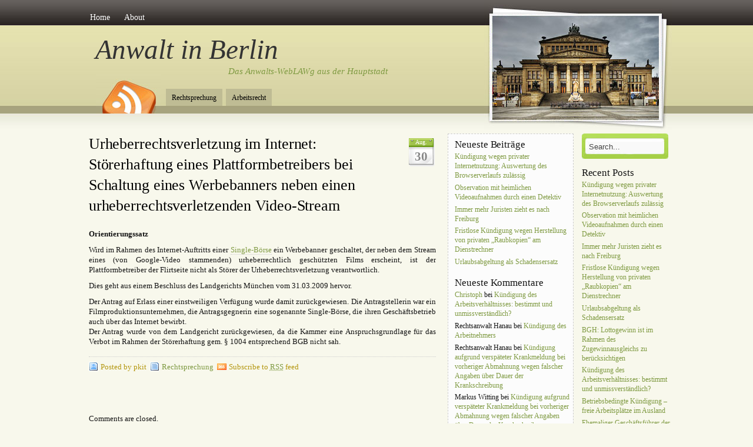

--- FILE ---
content_type: text/html; charset=UTF-8
request_url: http://anwaltberlin.de/urheberrechtsverletzung-im-internet-strerhaftung-eines-plattformbetreibers-bei-schaltung-eines-werbebanners-neben-einen-urheberrechtsverletzenden-videostream
body_size: 11473
content:
<!DOCTYPE html PUBLIC "-//W3C//DTD XHTML 1.0 Transitional//EN" "http://www.w3.org/TR/xhtml1/DTD/xhtml1-transitional.dtd">
<html xmlns="http://www.w3.org/1999/xhtml">
<head profile="http://gmpg.org/xfn/11">
<meta http-equiv="Content-Type" content="text/html; charset=UTF-8" />

<title>Urheberrechtsverletzung im Internet: Störerhaftung eines Plattformbetreibers bei Schaltung eines Werbebanners neben einen urheberrechtsverletzenden Video-Stream | Anwalt in Berlin Anwalt in Berlin</title>

<link rel="stylesheet" href="http://anwaltberlin.de/wp-content/themes/amazing-grace/style.css" type="text/css" media="screen" />
<style type="text/css">
  #portrait-bg { background:url(http://anwaltberlin.de/wp-content/themes/amazing-grace/images/bg-portrait1.jpg); }
</style>
<link rel="alternate" type="application/rss+xml" title="Anwalt in Berlin RSS Feed" href="http://anwaltberlin.de/feed" />
<link rel="pingback" href="http://anwaltberlin.de/xmlrpc.php" />


		<!-- All in One SEO 4.8.4.1 - aioseo.com -->
	<meta name="robots" content="max-image-preview:large" />
	<meta name="author" content="pkit"/>
	<link rel="canonical" href="http://anwaltberlin.de/urheberrechtsverletzung-im-internet-strerhaftung-eines-plattformbetreibers-bei-schaltung-eines-werbebanners-neben-einen-urheberrechtsverletzenden-videostream" />
	<meta name="generator" content="All in One SEO (AIOSEO) 4.8.4.1" />
		<script type="application/ld+json" class="aioseo-schema">
			{"@context":"https:\/\/schema.org","@graph":[{"@type":"Article","@id":"http:\/\/anwaltberlin.de\/urheberrechtsverletzung-im-internet-strerhaftung-eines-plattformbetreibers-bei-schaltung-eines-werbebanners-neben-einen-urheberrechtsverletzenden-videostream#article","name":"Urheberrechtsverletzung im Internet: St\u00f6rerhaftung eines Plattformbetreibers bei Schaltung eines Werbebanners neben einen urheberrechtsverletzenden Video-Stream | Anwalt in Berlin","headline":"Urheberrechtsverletzung im Internet: St\u00f6rerhaftung eines Plattformbetreibers bei Schaltung eines Werbebanners neben einen urheberrechtsverletzenden Video-Stream","author":{"@id":"http:\/\/anwaltberlin.de\/author\/pkit#author"},"publisher":{"@id":"http:\/\/anwaltberlin.de\/#organization"},"datePublished":"2009-08-30T14:44:33+00:00","dateModified":"2009-08-30T14:44:33+00:00","inLanguage":"de-DE","mainEntityOfPage":{"@id":"http:\/\/anwaltberlin.de\/urheberrechtsverletzung-im-internet-strerhaftung-eines-plattformbetreibers-bei-schaltung-eines-werbebanners-neben-einen-urheberrechtsverletzenden-videostream#webpage"},"isPartOf":{"@id":"http:\/\/anwaltberlin.de\/urheberrechtsverletzung-im-internet-strerhaftung-eines-plattformbetreibers-bei-schaltung-eines-werbebanners-neben-einen-urheberrechtsverletzenden-videostream#webpage"},"articleSection":"Rechtsprechung"},{"@type":"BreadcrumbList","@id":"http:\/\/anwaltberlin.de\/urheberrechtsverletzung-im-internet-strerhaftung-eines-plattformbetreibers-bei-schaltung-eines-werbebanners-neben-einen-urheberrechtsverletzenden-videostream#breadcrumblist","itemListElement":[{"@type":"ListItem","@id":"http:\/\/anwaltberlin.de#listItem","position":1,"name":"Home","item":"http:\/\/anwaltberlin.de","nextItem":{"@type":"ListItem","@id":"http:\/\/anwaltberlin.de\/category\/rechtsprechung#listItem","name":"Rechtsprechung"}},{"@type":"ListItem","@id":"http:\/\/anwaltberlin.de\/category\/rechtsprechung#listItem","position":2,"name":"Rechtsprechung","item":"http:\/\/anwaltberlin.de\/category\/rechtsprechung","nextItem":{"@type":"ListItem","@id":"http:\/\/anwaltberlin.de\/urheberrechtsverletzung-im-internet-strerhaftung-eines-plattformbetreibers-bei-schaltung-eines-werbebanners-neben-einen-urheberrechtsverletzenden-videostream#listItem","name":"Urheberrechtsverletzung im Internet: St\u00f6rerhaftung eines Plattformbetreibers bei Schaltung eines Werbebanners neben einen urheberrechtsverletzenden Video-Stream"},"previousItem":{"@type":"ListItem","@id":"http:\/\/anwaltberlin.de#listItem","name":"Home"}},{"@type":"ListItem","@id":"http:\/\/anwaltberlin.de\/urheberrechtsverletzung-im-internet-strerhaftung-eines-plattformbetreibers-bei-schaltung-eines-werbebanners-neben-einen-urheberrechtsverletzenden-videostream#listItem","position":3,"name":"Urheberrechtsverletzung im Internet: St\u00f6rerhaftung eines Plattformbetreibers bei Schaltung eines Werbebanners neben einen urheberrechtsverletzenden Video-Stream","previousItem":{"@type":"ListItem","@id":"http:\/\/anwaltberlin.de\/category\/rechtsprechung#listItem","name":"Rechtsprechung"}}]},{"@type":"Organization","@id":"http:\/\/anwaltberlin.de\/#organization","name":"Anwalt in Berlin","description":"Das Anwalts-WebLAWg aus der Hauptstadt","url":"http:\/\/anwaltberlin.de\/"},{"@type":"Person","@id":"http:\/\/anwaltberlin.de\/author\/pkit#author","url":"http:\/\/anwaltberlin.de\/author\/pkit","name":"pkit","image":{"@type":"ImageObject","@id":"http:\/\/anwaltberlin.de\/urheberrechtsverletzung-im-internet-strerhaftung-eines-plattformbetreibers-bei-schaltung-eines-werbebanners-neben-einen-urheberrechtsverletzenden-videostream#authorImage","url":"https:\/\/secure.gravatar.com\/avatar\/8a26407768b75fcc9063520ba336798b833fe8af9b02cd67e082ae46fe61d4b8?s=96&d=mm&r=g","width":96,"height":96,"caption":"pkit"}},{"@type":"WebPage","@id":"http:\/\/anwaltberlin.de\/urheberrechtsverletzung-im-internet-strerhaftung-eines-plattformbetreibers-bei-schaltung-eines-werbebanners-neben-einen-urheberrechtsverletzenden-videostream#webpage","url":"http:\/\/anwaltberlin.de\/urheberrechtsverletzung-im-internet-strerhaftung-eines-plattformbetreibers-bei-schaltung-eines-werbebanners-neben-einen-urheberrechtsverletzenden-videostream","name":"Urheberrechtsverletzung im Internet: St\u00f6rerhaftung eines Plattformbetreibers bei Schaltung eines Werbebanners neben einen urheberrechtsverletzenden Video-Stream | Anwalt in Berlin","inLanguage":"de-DE","isPartOf":{"@id":"http:\/\/anwaltberlin.de\/#website"},"breadcrumb":{"@id":"http:\/\/anwaltberlin.de\/urheberrechtsverletzung-im-internet-strerhaftung-eines-plattformbetreibers-bei-schaltung-eines-werbebanners-neben-einen-urheberrechtsverletzenden-videostream#breadcrumblist"},"author":{"@id":"http:\/\/anwaltberlin.de\/author\/pkit#author"},"creator":{"@id":"http:\/\/anwaltberlin.de\/author\/pkit#author"},"datePublished":"2009-08-30T14:44:33+00:00","dateModified":"2009-08-30T14:44:33+00:00"},{"@type":"WebSite","@id":"http:\/\/anwaltberlin.de\/#website","url":"http:\/\/anwaltberlin.de\/","name":"Anwalt in Berlin","description":"Das Anwalts-WebLAWg aus der Hauptstadt","inLanguage":"de-DE","publisher":{"@id":"http:\/\/anwaltberlin.de\/#organization"}}]}
		</script>
		<!-- All in One SEO -->

<link rel="alternate" title="oEmbed (JSON)" type="application/json+oembed" href="http://anwaltberlin.de/wp-json/oembed/1.0/embed?url=http%3A%2F%2Fanwaltberlin.de%2Furheberrechtsverletzung-im-internet-strerhaftung-eines-plattformbetreibers-bei-schaltung-eines-werbebanners-neben-einen-urheberrechtsverletzenden-videostream" />
<link rel="alternate" title="oEmbed (XML)" type="text/xml+oembed" href="http://anwaltberlin.de/wp-json/oembed/1.0/embed?url=http%3A%2F%2Fanwaltberlin.de%2Furheberrechtsverletzung-im-internet-strerhaftung-eines-plattformbetreibers-bei-schaltung-eines-werbebanners-neben-einen-urheberrechtsverletzenden-videostream&#038;format=xml" />
<style id='wp-img-auto-sizes-contain-inline-css' type='text/css'>
img:is([sizes=auto i],[sizes^="auto," i]){contain-intrinsic-size:3000px 1500px}
/*# sourceURL=wp-img-auto-sizes-contain-inline-css */
</style>
<style id='wp-emoji-styles-inline-css' type='text/css'>

	img.wp-smiley, img.emoji {
		display: inline !important;
		border: none !important;
		box-shadow: none !important;
		height: 1em !important;
		width: 1em !important;
		margin: 0 0.07em !important;
		vertical-align: -0.1em !important;
		background: none !important;
		padding: 0 !important;
	}
/*# sourceURL=wp-emoji-styles-inline-css */
</style>
<style id='wp-block-library-inline-css' type='text/css'>
:root{--wp-block-synced-color:#7a00df;--wp-block-synced-color--rgb:122,0,223;--wp-bound-block-color:var(--wp-block-synced-color);--wp-editor-canvas-background:#ddd;--wp-admin-theme-color:#007cba;--wp-admin-theme-color--rgb:0,124,186;--wp-admin-theme-color-darker-10:#006ba1;--wp-admin-theme-color-darker-10--rgb:0,107,160.5;--wp-admin-theme-color-darker-20:#005a87;--wp-admin-theme-color-darker-20--rgb:0,90,135;--wp-admin-border-width-focus:2px}@media (min-resolution:192dpi){:root{--wp-admin-border-width-focus:1.5px}}.wp-element-button{cursor:pointer}:root .has-very-light-gray-background-color{background-color:#eee}:root .has-very-dark-gray-background-color{background-color:#313131}:root .has-very-light-gray-color{color:#eee}:root .has-very-dark-gray-color{color:#313131}:root .has-vivid-green-cyan-to-vivid-cyan-blue-gradient-background{background:linear-gradient(135deg,#00d084,#0693e3)}:root .has-purple-crush-gradient-background{background:linear-gradient(135deg,#34e2e4,#4721fb 50%,#ab1dfe)}:root .has-hazy-dawn-gradient-background{background:linear-gradient(135deg,#faaca8,#dad0ec)}:root .has-subdued-olive-gradient-background{background:linear-gradient(135deg,#fafae1,#67a671)}:root .has-atomic-cream-gradient-background{background:linear-gradient(135deg,#fdd79a,#004a59)}:root .has-nightshade-gradient-background{background:linear-gradient(135deg,#330968,#31cdcf)}:root .has-midnight-gradient-background{background:linear-gradient(135deg,#020381,#2874fc)}:root{--wp--preset--font-size--normal:16px;--wp--preset--font-size--huge:42px}.has-regular-font-size{font-size:1em}.has-larger-font-size{font-size:2.625em}.has-normal-font-size{font-size:var(--wp--preset--font-size--normal)}.has-huge-font-size{font-size:var(--wp--preset--font-size--huge)}.has-text-align-center{text-align:center}.has-text-align-left{text-align:left}.has-text-align-right{text-align:right}.has-fit-text{white-space:nowrap!important}#end-resizable-editor-section{display:none}.aligncenter{clear:both}.items-justified-left{justify-content:flex-start}.items-justified-center{justify-content:center}.items-justified-right{justify-content:flex-end}.items-justified-space-between{justify-content:space-between}.screen-reader-text{border:0;clip-path:inset(50%);height:1px;margin:-1px;overflow:hidden;padding:0;position:absolute;width:1px;word-wrap:normal!important}.screen-reader-text:focus{background-color:#ddd;clip-path:none;color:#444;display:block;font-size:1em;height:auto;left:5px;line-height:normal;padding:15px 23px 14px;text-decoration:none;top:5px;width:auto;z-index:100000}html :where(.has-border-color){border-style:solid}html :where([style*=border-top-color]){border-top-style:solid}html :where([style*=border-right-color]){border-right-style:solid}html :where([style*=border-bottom-color]){border-bottom-style:solid}html :where([style*=border-left-color]){border-left-style:solid}html :where([style*=border-width]){border-style:solid}html :where([style*=border-top-width]){border-top-style:solid}html :where([style*=border-right-width]){border-right-style:solid}html :where([style*=border-bottom-width]){border-bottom-style:solid}html :where([style*=border-left-width]){border-left-style:solid}html :where(img[class*=wp-image-]){height:auto;max-width:100%}:where(figure){margin:0 0 1em}html :where(.is-position-sticky){--wp-admin--admin-bar--position-offset:var(--wp-admin--admin-bar--height,0px)}@media screen and (max-width:600px){html :where(.is-position-sticky){--wp-admin--admin-bar--position-offset:0px}}

/*# sourceURL=wp-block-library-inline-css */
</style><style id='global-styles-inline-css' type='text/css'>
:root{--wp--preset--aspect-ratio--square: 1;--wp--preset--aspect-ratio--4-3: 4/3;--wp--preset--aspect-ratio--3-4: 3/4;--wp--preset--aspect-ratio--3-2: 3/2;--wp--preset--aspect-ratio--2-3: 2/3;--wp--preset--aspect-ratio--16-9: 16/9;--wp--preset--aspect-ratio--9-16: 9/16;--wp--preset--color--black: #000000;--wp--preset--color--cyan-bluish-gray: #abb8c3;--wp--preset--color--white: #ffffff;--wp--preset--color--pale-pink: #f78da7;--wp--preset--color--vivid-red: #cf2e2e;--wp--preset--color--luminous-vivid-orange: #ff6900;--wp--preset--color--luminous-vivid-amber: #fcb900;--wp--preset--color--light-green-cyan: #7bdcb5;--wp--preset--color--vivid-green-cyan: #00d084;--wp--preset--color--pale-cyan-blue: #8ed1fc;--wp--preset--color--vivid-cyan-blue: #0693e3;--wp--preset--color--vivid-purple: #9b51e0;--wp--preset--gradient--vivid-cyan-blue-to-vivid-purple: linear-gradient(135deg,rgb(6,147,227) 0%,rgb(155,81,224) 100%);--wp--preset--gradient--light-green-cyan-to-vivid-green-cyan: linear-gradient(135deg,rgb(122,220,180) 0%,rgb(0,208,130) 100%);--wp--preset--gradient--luminous-vivid-amber-to-luminous-vivid-orange: linear-gradient(135deg,rgb(252,185,0) 0%,rgb(255,105,0) 100%);--wp--preset--gradient--luminous-vivid-orange-to-vivid-red: linear-gradient(135deg,rgb(255,105,0) 0%,rgb(207,46,46) 100%);--wp--preset--gradient--very-light-gray-to-cyan-bluish-gray: linear-gradient(135deg,rgb(238,238,238) 0%,rgb(169,184,195) 100%);--wp--preset--gradient--cool-to-warm-spectrum: linear-gradient(135deg,rgb(74,234,220) 0%,rgb(151,120,209) 20%,rgb(207,42,186) 40%,rgb(238,44,130) 60%,rgb(251,105,98) 80%,rgb(254,248,76) 100%);--wp--preset--gradient--blush-light-purple: linear-gradient(135deg,rgb(255,206,236) 0%,rgb(152,150,240) 100%);--wp--preset--gradient--blush-bordeaux: linear-gradient(135deg,rgb(254,205,165) 0%,rgb(254,45,45) 50%,rgb(107,0,62) 100%);--wp--preset--gradient--luminous-dusk: linear-gradient(135deg,rgb(255,203,112) 0%,rgb(199,81,192) 50%,rgb(65,88,208) 100%);--wp--preset--gradient--pale-ocean: linear-gradient(135deg,rgb(255,245,203) 0%,rgb(182,227,212) 50%,rgb(51,167,181) 100%);--wp--preset--gradient--electric-grass: linear-gradient(135deg,rgb(202,248,128) 0%,rgb(113,206,126) 100%);--wp--preset--gradient--midnight: linear-gradient(135deg,rgb(2,3,129) 0%,rgb(40,116,252) 100%);--wp--preset--font-size--small: 13px;--wp--preset--font-size--medium: 20px;--wp--preset--font-size--large: 36px;--wp--preset--font-size--x-large: 42px;--wp--preset--spacing--20: 0.44rem;--wp--preset--spacing--30: 0.67rem;--wp--preset--spacing--40: 1rem;--wp--preset--spacing--50: 1.5rem;--wp--preset--spacing--60: 2.25rem;--wp--preset--spacing--70: 3.38rem;--wp--preset--spacing--80: 5.06rem;--wp--preset--shadow--natural: 6px 6px 9px rgba(0, 0, 0, 0.2);--wp--preset--shadow--deep: 12px 12px 50px rgba(0, 0, 0, 0.4);--wp--preset--shadow--sharp: 6px 6px 0px rgba(0, 0, 0, 0.2);--wp--preset--shadow--outlined: 6px 6px 0px -3px rgb(255, 255, 255), 6px 6px rgb(0, 0, 0);--wp--preset--shadow--crisp: 6px 6px 0px rgb(0, 0, 0);}:where(.is-layout-flex){gap: 0.5em;}:where(.is-layout-grid){gap: 0.5em;}body .is-layout-flex{display: flex;}.is-layout-flex{flex-wrap: wrap;align-items: center;}.is-layout-flex > :is(*, div){margin: 0;}body .is-layout-grid{display: grid;}.is-layout-grid > :is(*, div){margin: 0;}:where(.wp-block-columns.is-layout-flex){gap: 2em;}:where(.wp-block-columns.is-layout-grid){gap: 2em;}:where(.wp-block-post-template.is-layout-flex){gap: 1.25em;}:where(.wp-block-post-template.is-layout-grid){gap: 1.25em;}.has-black-color{color: var(--wp--preset--color--black) !important;}.has-cyan-bluish-gray-color{color: var(--wp--preset--color--cyan-bluish-gray) !important;}.has-white-color{color: var(--wp--preset--color--white) !important;}.has-pale-pink-color{color: var(--wp--preset--color--pale-pink) !important;}.has-vivid-red-color{color: var(--wp--preset--color--vivid-red) !important;}.has-luminous-vivid-orange-color{color: var(--wp--preset--color--luminous-vivid-orange) !important;}.has-luminous-vivid-amber-color{color: var(--wp--preset--color--luminous-vivid-amber) !important;}.has-light-green-cyan-color{color: var(--wp--preset--color--light-green-cyan) !important;}.has-vivid-green-cyan-color{color: var(--wp--preset--color--vivid-green-cyan) !important;}.has-pale-cyan-blue-color{color: var(--wp--preset--color--pale-cyan-blue) !important;}.has-vivid-cyan-blue-color{color: var(--wp--preset--color--vivid-cyan-blue) !important;}.has-vivid-purple-color{color: var(--wp--preset--color--vivid-purple) !important;}.has-black-background-color{background-color: var(--wp--preset--color--black) !important;}.has-cyan-bluish-gray-background-color{background-color: var(--wp--preset--color--cyan-bluish-gray) !important;}.has-white-background-color{background-color: var(--wp--preset--color--white) !important;}.has-pale-pink-background-color{background-color: var(--wp--preset--color--pale-pink) !important;}.has-vivid-red-background-color{background-color: var(--wp--preset--color--vivid-red) !important;}.has-luminous-vivid-orange-background-color{background-color: var(--wp--preset--color--luminous-vivid-orange) !important;}.has-luminous-vivid-amber-background-color{background-color: var(--wp--preset--color--luminous-vivid-amber) !important;}.has-light-green-cyan-background-color{background-color: var(--wp--preset--color--light-green-cyan) !important;}.has-vivid-green-cyan-background-color{background-color: var(--wp--preset--color--vivid-green-cyan) !important;}.has-pale-cyan-blue-background-color{background-color: var(--wp--preset--color--pale-cyan-blue) !important;}.has-vivid-cyan-blue-background-color{background-color: var(--wp--preset--color--vivid-cyan-blue) !important;}.has-vivid-purple-background-color{background-color: var(--wp--preset--color--vivid-purple) !important;}.has-black-border-color{border-color: var(--wp--preset--color--black) !important;}.has-cyan-bluish-gray-border-color{border-color: var(--wp--preset--color--cyan-bluish-gray) !important;}.has-white-border-color{border-color: var(--wp--preset--color--white) !important;}.has-pale-pink-border-color{border-color: var(--wp--preset--color--pale-pink) !important;}.has-vivid-red-border-color{border-color: var(--wp--preset--color--vivid-red) !important;}.has-luminous-vivid-orange-border-color{border-color: var(--wp--preset--color--luminous-vivid-orange) !important;}.has-luminous-vivid-amber-border-color{border-color: var(--wp--preset--color--luminous-vivid-amber) !important;}.has-light-green-cyan-border-color{border-color: var(--wp--preset--color--light-green-cyan) !important;}.has-vivid-green-cyan-border-color{border-color: var(--wp--preset--color--vivid-green-cyan) !important;}.has-pale-cyan-blue-border-color{border-color: var(--wp--preset--color--pale-cyan-blue) !important;}.has-vivid-cyan-blue-border-color{border-color: var(--wp--preset--color--vivid-cyan-blue) !important;}.has-vivid-purple-border-color{border-color: var(--wp--preset--color--vivid-purple) !important;}.has-vivid-cyan-blue-to-vivid-purple-gradient-background{background: var(--wp--preset--gradient--vivid-cyan-blue-to-vivid-purple) !important;}.has-light-green-cyan-to-vivid-green-cyan-gradient-background{background: var(--wp--preset--gradient--light-green-cyan-to-vivid-green-cyan) !important;}.has-luminous-vivid-amber-to-luminous-vivid-orange-gradient-background{background: var(--wp--preset--gradient--luminous-vivid-amber-to-luminous-vivid-orange) !important;}.has-luminous-vivid-orange-to-vivid-red-gradient-background{background: var(--wp--preset--gradient--luminous-vivid-orange-to-vivid-red) !important;}.has-very-light-gray-to-cyan-bluish-gray-gradient-background{background: var(--wp--preset--gradient--very-light-gray-to-cyan-bluish-gray) !important;}.has-cool-to-warm-spectrum-gradient-background{background: var(--wp--preset--gradient--cool-to-warm-spectrum) !important;}.has-blush-light-purple-gradient-background{background: var(--wp--preset--gradient--blush-light-purple) !important;}.has-blush-bordeaux-gradient-background{background: var(--wp--preset--gradient--blush-bordeaux) !important;}.has-luminous-dusk-gradient-background{background: var(--wp--preset--gradient--luminous-dusk) !important;}.has-pale-ocean-gradient-background{background: var(--wp--preset--gradient--pale-ocean) !important;}.has-electric-grass-gradient-background{background: var(--wp--preset--gradient--electric-grass) !important;}.has-midnight-gradient-background{background: var(--wp--preset--gradient--midnight) !important;}.has-small-font-size{font-size: var(--wp--preset--font-size--small) !important;}.has-medium-font-size{font-size: var(--wp--preset--font-size--medium) !important;}.has-large-font-size{font-size: var(--wp--preset--font-size--large) !important;}.has-x-large-font-size{font-size: var(--wp--preset--font-size--x-large) !important;}
/*# sourceURL=global-styles-inline-css */
</style>

<style id='classic-theme-styles-inline-css' type='text/css'>
/*! This file is auto-generated */
.wp-block-button__link{color:#fff;background-color:#32373c;border-radius:9999px;box-shadow:none;text-decoration:none;padding:calc(.667em + 2px) calc(1.333em + 2px);font-size:1.125em}.wp-block-file__button{background:#32373c;color:#fff;text-decoration:none}
/*# sourceURL=/wp-includes/css/classic-themes.min.css */
</style>
<link rel="https://api.w.org/" href="http://anwaltberlin.de/wp-json/" /><link rel="alternate" title="JSON" type="application/json" href="http://anwaltberlin.de/wp-json/wp/v2/posts/109" /><link rel="EditURI" type="application/rsd+xml" title="RSD" href="http://anwaltberlin.de/xmlrpc.php?rsd" />
<meta name="generator" content="WordPress 6.9" />
<link rel='shortlink' href='http://anwaltberlin.de/?p=109' />
<style type="text/css">.recentcomments a{display:inline !important;padding:0 !important;margin:0 !important;}</style></head>

<body>
<div id="wrap">
	<div id="menu">
		<ul>
			<li><a href="http://anwaltberlin.de/" >Home</a></li>
			<li class="page_item page-item-5"><a href="http://anwaltberlin.de/about">About</a></li>
		</ul>
	</div>
	
	<div id="header">
		<span class="btitle"><a href="http://anwaltberlin.de/">Anwalt in Berlin</a></span>
		<p class="description">
			<a href="http://anwaltberlin.de/">Das Anwalts-WebLAWg aus der Hauptstadt 
			</a>
		</p>
	</div>
	
	<div id="rss-big">
		<a href="http://anwaltberlin.de/feed" title="Subscribe to this site with RSS"></a>
	</div>
	
	<div id="portrait-bg"></div>
	<div id="catmenu">
		<ul>
				<li class="cat-item cat-item-3"><a href="http://anwaltberlin.de/category/rechtsprechung">Rechtsprechung</a>
</li>
	<li class="cat-item cat-item-2"><a href="http://anwaltberlin.de/category/arbeitsrecht">Arbeitsrecht</a>
</li>
		</ul>
	</div>
<div id="content">
	
		<div class="post-109 post type-post status-publish format-standard hentry category-rechtsprechung">

			<div class="entry entry-">
			
				<div class="entrytitle_wrap">
											<div class="entrydate">
							<div class="dateMonth">
								Aug.							</div>
							<div class="dateDay">
								30							</div>
						</div>
									
					<div class="entrytitle">
					  
						<h1><a href="http://anwaltberlin.de/urheberrechtsverletzung-im-internet-strerhaftung-eines-plattformbetreibers-bei-schaltung-eines-werbebanners-neben-einen-urheberrechtsverletzenden-videostream" rel="bookmark" title="Link to Urheberrechtsverletzung im Internet: Störerhaftung eines Plattformbetreibers bei Schaltung eines Werbebanners neben einen urheberrechtsverletzenden Video-Stream">Urheberrechtsverletzung im Internet: Störerhaftung eines Plattformbetreibers bei Schaltung eines Werbebanners neben einen urheberrechtsverletzenden Video-Stream</a></h1> 
										</div>
			
						
				</div>
			
			
				<div class="entrybody">	
											<p><strong>Orientierungssatz</strong></p>
<p>Wird im Rahmen des Internet-Auftritts einer <a href="http://meet-me.de">Single-Börse</a>  ein Werbebanner geschaltet, der neben dem Stream eines (von  Google-Video stammenden) urheberrechtlich geschützten Films erscheint,  ist der Plattformbetreiber der Flirtseite nicht als Störer der Urheberrechtsverletzung  verantwortlich.</p>
<p>Dies geht aus einem Beschluss des Landgerichts München vom 31.03.2009 hervor.</p>
<p>Der Antrag auf Erlass einer einstweiligen Verfügung wurde damit zurückgewiesen. Die Antragstellerin war ein Filmproduktionsunternehmen, die Antragsgegnerin eine sogenannte Single-Börse, die ihren Geschäftsbetrieb auch über das Internet bewirbt.<br />
Der Antrag wurde von dem Landgericht zurückgewiesen, da die Kammer eine Anspruchsgrundlage für das Verbot im Rahmen der Störerhaftung gem. § 1004 entsprechend BGB nicht sah.</p>
														
				</div>
			
				<div class="entrymeta">	
					<div class="postinfo"> 
				
							
												 <span class="postedby">Posted by pkit</span>
												
													<span class="filedto"><a href="http://anwaltberlin.de/category/rechtsprechung" rel="category tag">Rechtsprechung</a> </span>
												
													<span class="rss">Subscribe to <a href="http://anwaltberlin.de/feed" title="Subscribe to RSS feed" ><abbr title="Subscribe to RSS Feed">RSS</abbr></a> feed</span>
										
										
					</div>	
				</div>
			
			                    
				                 
			
			</div>	
			
							<div class="commentsblock">
					
<!-- You can start editing here. -->


			<!-- If comments are closed. -->
		<p class="nocomments">Comments are closed.</p>

	

				</div>
					
	</div>
	
		
			
		
</div>

<div id="sidebar">

	<div id="sidebar-left">
	
		
		<div id="recent-posts-2" class="widget_recent_entries">
		<h4>Neueste Beiträge</h4>
		<ul>
											<li>
					<a href="http://anwaltberlin.de/kuendigung-wegen-privater-internetnutzung-auswertung-des-browserverlaufs-zulaessig">Kündigung wegen privater Internetnutzung: Auswertung des Browserverlaufs zulässig</a>
									</li>
											<li>
					<a href="http://anwaltberlin.de/observation-mit-heimlichen-videoaufnahmen-durch-einen-detektiv">Observation mit heimlichen Videoaufnahmen durch einen Detektiv</a>
									</li>
											<li>
					<a href="http://anwaltberlin.de/juristen-in-freiburg">Immer mehr Juristen zieht es nach Freiburg</a>
									</li>
											<li>
					<a href="http://anwaltberlin.de/fristlose-kndigung-wegen-herstellung-von-privaten-raubkopien-dienstrechner">Fristlose Kündigung wegen Herstellung von privaten „Raubkopien“ am Dienstrechner</a>
									</li>
											<li>
					<a href="http://anwaltberlin.de/urlaubsabgeltung-als-schadensersatz">Urlaubsabgeltung als Schadensersatz</a>
									</li>
					</ul>

		</div><div id="recent-comments-2" class="widget_recent_comments"><h4>Neueste Kommentare</h4><ul id="recentcomments"><li class="recentcomments"><span class="comment-author-link"><a href="http://www.weisskopf-law.com/" class="url" rel="ugc external nofollow">Christoph</a></span> bei <a href="http://anwaltberlin.de/kuendigung-des-arbeitsverhaeltnisses#comment-11">Kündigung des Arbeitsverhältnisses: bestimmt und unmissverständlich?</a></li><li class="recentcomments"><span class="comment-author-link">Rechtsanwalt Hanau</span> bei <a href="http://anwaltberlin.de/kundigung-des-arbeitnehmers#comment-2">Kündigung des Arbeitnehmers</a></li><li class="recentcomments"><span class="comment-author-link">Rechtsanwalt Hanau</span> bei <a href="http://anwaltberlin.de/kundigung-aufgrund-verspateter-krankmeldung-bei-vorheriger-abmahnung-wegen-falscher-angaben-uber-dauer-der-krankschreibung#comment-10">Kündigung aufgrund verspäteter Krankmeldung bei vorheriger Abmahnung wegen falscher Angaben über Dauer der Krankschreibung</a></li><li class="recentcomments"><span class="comment-author-link">Markus Witting</span> bei <a href="http://anwaltberlin.de/kundigung-aufgrund-verspateter-krankmeldung-bei-vorheriger-abmahnung-wegen-falscher-angaben-uber-dauer-der-krankschreibung#comment-9">Kündigung aufgrund verspäteter Krankmeldung bei vorheriger Abmahnung wegen falscher Angaben über Dauer der Krankschreibung</a></li><li class="recentcomments"><span class="comment-author-link"><a href="http://www.personal-wissen.de/1109/ungleichbehandlung-von-arbeitern-und-angestellten/" class="url" rel="ugc external nofollow">Ungleichbehandlung von Arbeitern und Angestellten &#8211; Personal-Wissen.de</a></span> bei <a href="http://anwaltberlin.de/betriebsrente-gleichbehandlung-von-arbeitern-und-angestellten#comment-4">Betriebsrente &#8211; Gleichbehandlung von Arbeitern und Angestellten</a></li></ul></div><div id="archives-2" class="widget_archive"><h4>Archiv</h4>
			<ul>
					<li><a href='http://anwaltberlin.de/2016/04'>April 2016</a></li>
	<li><a href='http://anwaltberlin.de/2015/10'>Oktober 2015</a></li>
	<li><a href='http://anwaltberlin.de/2015/08'>August 2015</a></li>
	<li><a href='http://anwaltberlin.de/2014/08'>August 2014</a></li>
	<li><a href='http://anwaltberlin.de/2013/12'>Dezember 2013</a></li>
	<li><a href='http://anwaltberlin.de/2013/09'>September 2013</a></li>
	<li><a href='http://anwaltberlin.de/2013/03'>März 2013</a></li>
	<li><a href='http://anwaltberlin.de/2013/01'>Januar 2013</a></li>
	<li><a href='http://anwaltberlin.de/2012/11'>November 2012</a></li>
	<li><a href='http://anwaltberlin.de/2012/10'>Oktober 2012</a></li>
	<li><a href='http://anwaltberlin.de/2012/09'>September 2012</a></li>
	<li><a href='http://anwaltberlin.de/2012/01'>Januar 2012</a></li>
	<li><a href='http://anwaltberlin.de/2011/03'>März 2011</a></li>
	<li><a href='http://anwaltberlin.de/2011/01'>Januar 2011</a></li>
	<li><a href='http://anwaltberlin.de/2010/06'>Juni 2010</a></li>
	<li><a href='http://anwaltberlin.de/2010/03'>März 2010</a></li>
	<li><a href='http://anwaltberlin.de/2010/02'>Februar 2010</a></li>
	<li><a href='http://anwaltberlin.de/2010/01'>Januar 2010</a></li>
	<li><a href='http://anwaltberlin.de/2009/12'>Dezember 2009</a></li>
	<li><a href='http://anwaltberlin.de/2009/08'>August 2009</a></li>
	<li><a href='http://anwaltberlin.de/2009/07'>Juli 2009</a></li>
	<li><a href='http://anwaltberlin.de/2009/03'>März 2009</a></li>
	<li><a href='http://anwaltberlin.de/2009/02'>Februar 2009</a></li>
	<li><a href='http://anwaltberlin.de/2008/05'>Mai 2008</a></li>
	<li><a href='http://anwaltberlin.de/2008/03'>März 2008</a></li>
	<li><a href='http://anwaltberlin.de/2007/05'>Mai 2007</a></li>
	<li><a href='http://anwaltberlin.de/2006/06'>Juni 2006</a></li>
	<li><a href='http://anwaltberlin.de/2003/05'>Mai 2003</a></li>
			</ul>

			</div><div id="categories-2" class="widget_categories"><h4>Kategorien</h4>
			<ul>
					<li class="cat-item cat-item-2"><a href="http://anwaltberlin.de/category/arbeitsrecht">Arbeitsrecht</a>
</li>
	<li class="cat-item cat-item-3"><a href="http://anwaltberlin.de/category/rechtsprechung">Rechtsprechung</a>
</li>
			</ul>

			</div>	    
	</div>

	<div id="sidebar-right">
	 	         	
		<div class="search-form">  
			 
	    <form method="get" id="searchform" action="http://anwaltberlin.de/"> 
	        <input type="text" value="Search..." name="s" id="s" onblur="if (this.value == '')  
	        {this.value = 'Search...';}"  
	        onfocus="if (this.value == 'Search...')  
	        {this.value = '';}" /> 
	        <input type="hidden" id="searchsubmit" /> 
	    </form>  
	  </div>
		
			    
	    <h4>Recent Posts</h4>
			<ul>
				<li><a href='http://anwaltberlin.de/kuendigung-wegen-privater-internetnutzung-auswertung-des-browserverlaufs-zulaessig'>Kündigung wegen privater Internetnutzung: Auswertung des Browserverlaufs zulässig</a></li>
	<li><a href='http://anwaltberlin.de/observation-mit-heimlichen-videoaufnahmen-durch-einen-detektiv'>Observation mit heimlichen Videoaufnahmen durch einen Detektiv</a></li>
	<li><a href='http://anwaltberlin.de/juristen-in-freiburg'>Immer mehr Juristen zieht es nach Freiburg</a></li>
	<li><a href='http://anwaltberlin.de/fristlose-kndigung-wegen-herstellung-von-privaten-raubkopien-dienstrechner'>Fristlose Kündigung wegen Herstellung von privaten „Raubkopien“ am Dienstrechner</a></li>
	<li><a href='http://anwaltberlin.de/urlaubsabgeltung-als-schadensersatz'>Urlaubsabgeltung als Schadensersatz</a></li>
	<li><a href='http://anwaltberlin.de/bgh-lottogewinn-zugewinnausgleich'>BGH: Lottogewinn ist im Rahmen des Zugewinnausgleichs zu berücksichtigen</a></li>
	<li><a href='http://anwaltberlin.de/kuendigung-des-arbeitsverhaeltnisses'>Kündigung des Arbeitsverhältnisses: bestimmt und unmissverständlich?</a></li>
	<li><a href='http://anwaltberlin.de/betriebsbedingte-kuendigung-freie-arbeitsplaetze-im-ausland'>Betriebsbedingte Kündigung &#8211; freie Arbeitsplätze im Ausland</a></li>
	<li><a href='http://anwaltberlin.de/ehemaliger-geschftsfhrer-der-treberhilfe-scheitert-mit-klage-auf-anerkennung-eines-arbeitsverhltnisses'>Ehemaliger Geschäftsführer der Treberhilfe scheitert mit Klage auf Anerkennung eines Arbeitsverhältnisses</a></li>
	<li><a href='http://anwaltberlin.de/altersbedingte-diskriminierung-eines-stellenbewerbers'>Altersbedingte Diskriminierung eines Stellenbewerbers</a></li>
			</ul>			
		    
	    <h4>Schlagwörter</h4>
	    <ul>
				<a href="http://anwaltberlin.de/tag/abfindung" class="tag-cloud-link tag-link-4 tag-link-position-1" style="font-size: 8pt;" aria-label="Abfindung (1 Eintrag)">Abfindung</a>
<a href="http://anwaltberlin.de/tag/abmahnung" class="tag-cloud-link tag-link-5 tag-link-position-2" style="font-size: 10.964705882353pt;" aria-label="Abmahnung (2 Einträge)">Abmahnung</a>
<a href="http://anwaltberlin.de/tag/agb" class="tag-cloud-link tag-link-6 tag-link-position-3" style="font-size: 8pt;" aria-label="AGB (1 Eintrag)">AGB</a>
<a href="http://anwaltberlin.de/tag/agb-kontrolle" class="tag-cloud-link tag-link-7 tag-link-position-4" style="font-size: 8pt;" aria-label="AGB-Kontrolle (1 Eintrag)">AGB-Kontrolle</a>
<a href="http://anwaltberlin.de/tag/agg" class="tag-cloud-link tag-link-8 tag-link-position-5" style="font-size: 8pt;" aria-label="AGG (1 Eintrag)">AGG</a>
<a href="http://anwaltberlin.de/tag/alter" class="tag-cloud-link tag-link-9 tag-link-position-6" style="font-size: 8pt;" aria-label="Alter (1 Eintrag)">Alter</a>
<a href="http://anwaltberlin.de/tag/altersdiskriminierung" class="tag-cloud-link tag-link-10 tag-link-position-7" style="font-size: 10.964705882353pt;" aria-label="Altersdiskriminierung (2 Einträge)">Altersdiskriminierung</a>
<a href="http://anwaltberlin.de/tag/angestellte" class="tag-cloud-link tag-link-11 tag-link-position-8" style="font-size: 8pt;" aria-label="Angestellte (1 Eintrag)">Angestellte</a>
<a href="http://anwaltberlin.de/tag/arbeiter" class="tag-cloud-link tag-link-12 tag-link-position-9" style="font-size: 8pt;" aria-label="Arbeiter (1 Eintrag)">Arbeiter</a>
<a href="http://anwaltberlin.de/tag/arbeitgeber" class="tag-cloud-link tag-link-13 tag-link-position-10" style="font-size: 17.058823529412pt;" aria-label="Arbeitgeber (6 Einträge)">Arbeitgeber</a>
<a href="http://anwaltberlin.de/tag/arbeitnehmer" class="tag-cloud-link tag-link-14 tag-link-position-11" style="font-size: 17.882352941176pt;" aria-label="Arbeitnehmer (7 Einträge)">Arbeitnehmer</a>
<a href="http://anwaltberlin.de/tag/arbeitnehmeruberlassung" class="tag-cloud-link tag-link-15 tag-link-position-12" style="font-size: 10.964705882353pt;" aria-label="Arbeitnehmerüberlassung (2 Einträge)">Arbeitnehmerüberlassung</a>
<a href="http://anwaltberlin.de/tag/arbeitseinkommen" class="tag-cloud-link tag-link-16 tag-link-position-13" style="font-size: 8pt;" aria-label="Arbeitseinkommen (1 Eintrag)">Arbeitseinkommen</a>
<a href="http://anwaltberlin.de/tag/arbeitsrecht" class="tag-cloud-link tag-link-17 tag-link-position-14" style="font-size: 17.882352941176pt;" aria-label="Arbeitsrecht (7 Einträge)">Arbeitsrecht</a>
<a href="http://anwaltberlin.de/tag/arbeitsunfahigkeit" class="tag-cloud-link tag-link-18 tag-link-position-15" style="font-size: 10.964705882353pt;" aria-label="Arbeitsunfähigkeit (2 Einträge)">Arbeitsunfähigkeit</a>
<a href="http://anwaltberlin.de/tag/arbeitsverhaltnis" class="tag-cloud-link tag-link-20 tag-link-position-16" style="font-size: 12.941176470588pt;" aria-label="Arbeitsverhältnis (3 Einträge)">Arbeitsverhältnis</a>
<a href="http://anwaltberlin.de/tag/bundesarbeitsgericht" class="tag-cloud-link tag-link-24 tag-link-position-17" style="font-size: 17.882352941176pt;" aria-label="BAG (7 Einträge)">BAG</a>
<a href="http://anwaltberlin.de/tag/bgh" class="tag-cloud-link tag-link-33 tag-link-position-18" style="font-size: 10.964705882353pt;" aria-label="BGH (2 Einträge)">BGH</a>
<a href="http://anwaltberlin.de/tag/diskriminierung" class="tag-cloud-link tag-link-36 tag-link-position-19" style="font-size: 10.964705882353pt;" aria-label="Diskriminierung (2 Einträge)">Diskriminierung</a>
<a href="http://anwaltberlin.de/tag/freie-arbeitsplatze" class="tag-cloud-link tag-link-41 tag-link-position-20" style="font-size: 8pt;" aria-label="freie Arbeitsplätze (1 Eintrag)">freie Arbeitsplätze</a>
<a href="http://anwaltberlin.de/tag/gleichbehandlung" class="tag-cloud-link tag-link-42 tag-link-position-21" style="font-size: 8pt;" aria-label="Gleichbehandlung (1 Eintrag)">Gleichbehandlung</a>
<a href="http://anwaltberlin.de/tag/jagdhaftpflicht" class="tag-cloud-link tag-link-43 tag-link-position-22" style="font-size: 8pt;" aria-label="Jagdhaftpflicht (1 Eintrag)">Jagdhaftpflicht</a>
<a href="http://anwaltberlin.de/tag/krankenversicherung" class="tag-cloud-link tag-link-44 tag-link-position-23" style="font-size: 8pt;" aria-label="Krankenversicherung (1 Eintrag)">Krankenversicherung</a>
<a href="http://anwaltberlin.de/tag/krankheitsbedingte-kundigung" class="tag-cloud-link tag-link-45 tag-link-position-24" style="font-size: 8pt;" aria-label="Krankheitsbedingte Kündigung (1 Eintrag)">Krankheitsbedingte Kündigung</a>
<a href="http://anwaltberlin.de/tag/krankschreibung" class="tag-cloud-link tag-link-46 tag-link-position-25" style="font-size: 8pt;" aria-label="Krankschreibung (1 Eintrag)">Krankschreibung</a>
<a href="http://anwaltberlin.de/tag/kundigung" class="tag-cloud-link tag-link-47 tag-link-position-26" style="font-size: 22pt;" aria-label="Kündigung (13 Einträge)">Kündigung</a>
<a href="http://anwaltberlin.de/tag/kundigungsfrist" class="tag-cloud-link tag-link-48 tag-link-position-27" style="font-size: 8pt;" aria-label="Kündigungsfrist (1 Eintrag)">Kündigungsfrist</a>
<a href="http://anwaltberlin.de/tag/kundigungsrechtsstreit" class="tag-cloud-link tag-link-49 tag-link-position-28" style="font-size: 8pt;" aria-label="Kündigungsrechtsstreit (1 Eintrag)">Kündigungsrechtsstreit</a>
<a href="http://anwaltberlin.de/tag/landesarbeitsgericht" class="tag-cloud-link tag-link-50 tag-link-position-29" style="font-size: 8pt;" aria-label="Landesarbeitsgericht (1 Eintrag)">Landesarbeitsgericht</a>
<a href="http://anwaltberlin.de/tag/leiharbeitnehmer" class="tag-cloud-link tag-link-51 tag-link-position-30" style="font-size: 10.964705882353pt;" aria-label="Leiharbeitnehmer (2 Einträge)">Leiharbeitnehmer</a>
<a href="http://anwaltberlin.de/tag/lottogewinn" class="tag-cloud-link tag-link-52 tag-link-position-31" style="font-size: 8pt;" aria-label="Lottogewinn (1 Eintrag)">Lottogewinn</a>
<a href="http://anwaltberlin.de/tag/pfandbon" class="tag-cloud-link tag-link-53 tag-link-position-32" style="font-size: 8pt;" aria-label="Pfandbon (1 Eintrag)">Pfandbon</a>
<a href="http://anwaltberlin.de/tag/pfandung" class="tag-cloud-link tag-link-54 tag-link-position-33" style="font-size: 8pt;" aria-label="Pfändung (1 Eintrag)">Pfändung</a>
<a href="http://anwaltberlin.de/tag/sozialplan" class="tag-cloud-link tag-link-56 tag-link-position-34" style="font-size: 8pt;" aria-label="Sozialplan (1 Eintrag)">Sozialplan</a>
<a href="http://anwaltberlin.de/tag/stasi" class="tag-cloud-link tag-link-57 tag-link-position-35" style="font-size: 8pt;" aria-label="Stasi (1 Eintrag)">Stasi</a>
<a href="http://anwaltberlin.de/tag/treberhilfe" class="tag-cloud-link tag-link-58 tag-link-position-36" style="font-size: 8pt;" aria-label="Treberhilfe (1 Eintrag)">Treberhilfe</a>
<a href="http://anwaltberlin.de/tag/urlaub" class="tag-cloud-link tag-link-60 tag-link-position-37" style="font-size: 8pt;" aria-label="Urlaub (1 Eintrag)">Urlaub</a>
<a href="http://anwaltberlin.de/tag/urlaubsabgeltung" class="tag-cloud-link tag-link-61 tag-link-position-38" style="font-size: 8pt;" aria-label="Urlaubsabgeltung (1 Eintrag)">Urlaubsabgeltung</a>
<a href="http://anwaltberlin.de/tag/urlaubsgeld" class="tag-cloud-link tag-link-62 tag-link-position-39" style="font-size: 8pt;" aria-label="Urlaubsgeld (1 Eintrag)">Urlaubsgeld</a>
<a href="http://anwaltberlin.de/tag/urteil" class="tag-cloud-link tag-link-63 tag-link-position-40" style="font-size: 10.964705882353pt;" aria-label="Urteil (2 Einträge)">Urteil</a>
<a href="http://anwaltberlin.de/tag/versicherung" class="tag-cloud-link tag-link-64 tag-link-position-41" style="font-size: 8pt;" aria-label="Versicherung (1 Eintrag)">Versicherung</a>
<a href="http://anwaltberlin.de/tag/weihnachtsgeld" class="tag-cloud-link tag-link-65 tag-link-position-42" style="font-size: 8pt;" aria-label="Weihnachtsgeld (1 Eintrag)">Weihnachtsgeld</a>
<a href="http://anwaltberlin.de/tag/zugang" class="tag-cloud-link tag-link-66 tag-link-position-43" style="font-size: 8pt;" aria-label="Zugang (1 Eintrag)">Zugang</a>
<a href="http://anwaltberlin.de/tag/zugewinnausgleich" class="tag-cloud-link tag-link-67 tag-link-position-44" style="font-size: 8pt;" aria-label="Zugewinnausgleich (1 Eintrag)">Zugewinnausgleich</a>
<a href="http://anwaltberlin.de/tag/ueberwachung" class="tag-cloud-link tag-link-59 tag-link-position-45" style="font-size: 10.964705882353pt;" aria-label="überwachung (2 Einträge)">überwachung</a>	    </ul>
	    	 
		</div>

</div></div> 

<div id="footer">

<div id="credits">
	
	<div id="ftnav">
		<span class="rss"><a href="http://anwaltberlin.de/feed" title="Subscribe to RSS">
<abbr title="Subscribe to RSS">RSS</abbr></a>
<a href="http://www.bloggerei.de/rubrik_23_Stadtblogs" title="Blog-Verzeichnis"><img src="http://www.bloggerei.de/bgpublicon.jpg" width="80" height="15" border="0" alt="Blogverzeichnis - Blog Verzeichnis bloggerei.de" /></a>

</span>
	</div>Powered by <a href="https://www.templatemonster.com?aff=magnusmedia">Website Templates</a>
	<script type="speculationrules">
{"prefetch":[{"source":"document","where":{"and":[{"href_matches":"/*"},{"not":{"href_matches":["/wp-*.php","/wp-admin/*","/wp-content/uploads/*","/wp-content/*","/wp-content/plugins/*","/wp-content/themes/amazing-grace/*","/*\\?(.+)"]}},{"not":{"selector_matches":"a[rel~=\"nofollow\"]"}},{"not":{"selector_matches":".no-prefetch, .no-prefetch a"}}]},"eagerness":"conservative"}]}
</script>
<a href="http://www.wordpresstemplates.com/">WP Themes</a><script type="text/javascript" src="http://anwaltberlin.de/wp-includes/js/comment-reply.min.js?ver=6.9" id="comment-reply-js" async="async" data-wp-strategy="async" fetchpriority="low"></script>
<script id="wp-emoji-settings" type="application/json">
{"baseUrl":"https://s.w.org/images/core/emoji/17.0.2/72x72/","ext":".png","svgUrl":"https://s.w.org/images/core/emoji/17.0.2/svg/","svgExt":".svg","source":{"concatemoji":"http://anwaltberlin.de/wp-includes/js/wp-emoji-release.min.js?ver=6.9"}}
</script>
<script type="module">
/* <![CDATA[ */
/*! This file is auto-generated */
const a=JSON.parse(document.getElementById("wp-emoji-settings").textContent),o=(window._wpemojiSettings=a,"wpEmojiSettingsSupports"),s=["flag","emoji"];function i(e){try{var t={supportTests:e,timestamp:(new Date).valueOf()};sessionStorage.setItem(o,JSON.stringify(t))}catch(e){}}function c(e,t,n){e.clearRect(0,0,e.canvas.width,e.canvas.height),e.fillText(t,0,0);t=new Uint32Array(e.getImageData(0,0,e.canvas.width,e.canvas.height).data);e.clearRect(0,0,e.canvas.width,e.canvas.height),e.fillText(n,0,0);const a=new Uint32Array(e.getImageData(0,0,e.canvas.width,e.canvas.height).data);return t.every((e,t)=>e===a[t])}function p(e,t){e.clearRect(0,0,e.canvas.width,e.canvas.height),e.fillText(t,0,0);var n=e.getImageData(16,16,1,1);for(let e=0;e<n.data.length;e++)if(0!==n.data[e])return!1;return!0}function u(e,t,n,a){switch(t){case"flag":return n(e,"\ud83c\udff3\ufe0f\u200d\u26a7\ufe0f","\ud83c\udff3\ufe0f\u200b\u26a7\ufe0f")?!1:!n(e,"\ud83c\udde8\ud83c\uddf6","\ud83c\udde8\u200b\ud83c\uddf6")&&!n(e,"\ud83c\udff4\udb40\udc67\udb40\udc62\udb40\udc65\udb40\udc6e\udb40\udc67\udb40\udc7f","\ud83c\udff4\u200b\udb40\udc67\u200b\udb40\udc62\u200b\udb40\udc65\u200b\udb40\udc6e\u200b\udb40\udc67\u200b\udb40\udc7f");case"emoji":return!a(e,"\ud83e\u1fac8")}return!1}function f(e,t,n,a){let r;const o=(r="undefined"!=typeof WorkerGlobalScope&&self instanceof WorkerGlobalScope?new OffscreenCanvas(300,150):document.createElement("canvas")).getContext("2d",{willReadFrequently:!0}),s=(o.textBaseline="top",o.font="600 32px Arial",{});return e.forEach(e=>{s[e]=t(o,e,n,a)}),s}function r(e){var t=document.createElement("script");t.src=e,t.defer=!0,document.head.appendChild(t)}a.supports={everything:!0,everythingExceptFlag:!0},new Promise(t=>{let n=function(){try{var e=JSON.parse(sessionStorage.getItem(o));if("object"==typeof e&&"number"==typeof e.timestamp&&(new Date).valueOf()<e.timestamp+604800&&"object"==typeof e.supportTests)return e.supportTests}catch(e){}return null}();if(!n){if("undefined"!=typeof Worker&&"undefined"!=typeof OffscreenCanvas&&"undefined"!=typeof URL&&URL.createObjectURL&&"undefined"!=typeof Blob)try{var e="postMessage("+f.toString()+"("+[JSON.stringify(s),u.toString(),c.toString(),p.toString()].join(",")+"));",a=new Blob([e],{type:"text/javascript"});const r=new Worker(URL.createObjectURL(a),{name:"wpTestEmojiSupports"});return void(r.onmessage=e=>{i(n=e.data),r.terminate(),t(n)})}catch(e){}i(n=f(s,u,c,p))}t(n)}).then(e=>{for(const n in e)a.supports[n]=e[n],a.supports.everything=a.supports.everything&&a.supports[n],"flag"!==n&&(a.supports.everythingExceptFlag=a.supports.everythingExceptFlag&&a.supports[n]);var t;a.supports.everythingExceptFlag=a.supports.everythingExceptFlag&&!a.supports.flag,a.supports.everything||((t=a.source||{}).concatemoji?r(t.concatemoji):t.wpemoji&&t.twemoji&&(r(t.twemoji),r(t.wpemoji)))});
//# sourceURL=http://anwaltberlin.de/wp-includes/js/wp-emoji-loader.min.js
/* ]]> */
</script>
     
	</div>		
</div>
</body>
</html>
<!--  queries. 1,181 seconds. -->